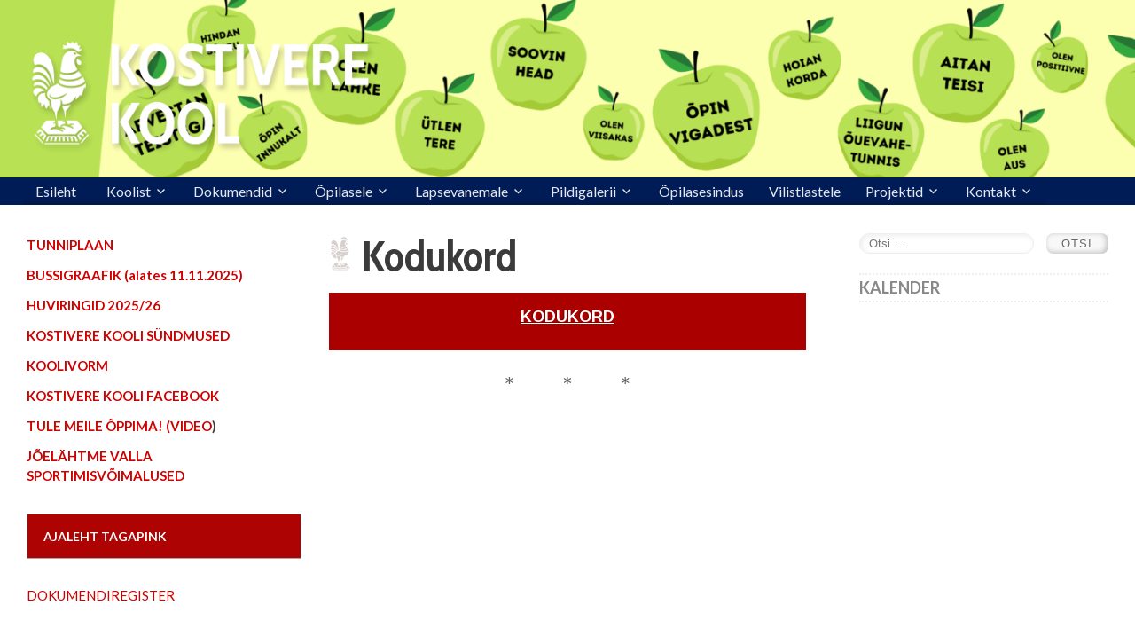

--- FILE ---
content_type: text/html; charset=UTF-8
request_url: https://kostivere.edu.ee/et/kodukord/
body_size: 11983
content:
<!DOCTYPE html>
<html lang="et">
<head>
<meta charset="UTF-8" />
<meta name="viewport" content="initial-scale=1.0" />
<title>Kodukord &#8211; Kostivere kool</title>
<meta name='robots' content='max-image-preview:large' />
	<style>img:is([sizes="auto" i], [sizes^="auto," i]) { contain-intrinsic-size: 3000px 1500px }</style>
	<link rel="profile" href="https://gmpg.org/xfn/11" />
<link rel="pingback" href="https://kostivere.edu.ee/xmlrpc.php" />
<link rel='dns-prefetch' href='//fonts.googleapis.com' />
<link rel="alternate" type="application/rss+xml" title="Kostivere kool &raquo; RSS" href="https://kostivere.edu.ee/et/feed/" />
<script type="text/javascript">
/* <![CDATA[ */
window._wpemojiSettings = {"baseUrl":"https:\/\/s.w.org\/images\/core\/emoji\/16.0.1\/72x72\/","ext":".png","svgUrl":"https:\/\/s.w.org\/images\/core\/emoji\/16.0.1\/svg\/","svgExt":".svg","source":{"concatemoji":"https:\/\/kostivere.edu.ee\/wp-includes\/js\/wp-emoji-release.min.js?ver=6.8.2"}};
/*! This file is auto-generated */
!function(s,n){var o,i,e;function c(e){try{var t={supportTests:e,timestamp:(new Date).valueOf()};sessionStorage.setItem(o,JSON.stringify(t))}catch(e){}}function p(e,t,n){e.clearRect(0,0,e.canvas.width,e.canvas.height),e.fillText(t,0,0);var t=new Uint32Array(e.getImageData(0,0,e.canvas.width,e.canvas.height).data),a=(e.clearRect(0,0,e.canvas.width,e.canvas.height),e.fillText(n,0,0),new Uint32Array(e.getImageData(0,0,e.canvas.width,e.canvas.height).data));return t.every(function(e,t){return e===a[t]})}function u(e,t){e.clearRect(0,0,e.canvas.width,e.canvas.height),e.fillText(t,0,0);for(var n=e.getImageData(16,16,1,1),a=0;a<n.data.length;a++)if(0!==n.data[a])return!1;return!0}function f(e,t,n,a){switch(t){case"flag":return n(e,"\ud83c\udff3\ufe0f\u200d\u26a7\ufe0f","\ud83c\udff3\ufe0f\u200b\u26a7\ufe0f")?!1:!n(e,"\ud83c\udde8\ud83c\uddf6","\ud83c\udde8\u200b\ud83c\uddf6")&&!n(e,"\ud83c\udff4\udb40\udc67\udb40\udc62\udb40\udc65\udb40\udc6e\udb40\udc67\udb40\udc7f","\ud83c\udff4\u200b\udb40\udc67\u200b\udb40\udc62\u200b\udb40\udc65\u200b\udb40\udc6e\u200b\udb40\udc67\u200b\udb40\udc7f");case"emoji":return!a(e,"\ud83e\udedf")}return!1}function g(e,t,n,a){var r="undefined"!=typeof WorkerGlobalScope&&self instanceof WorkerGlobalScope?new OffscreenCanvas(300,150):s.createElement("canvas"),o=r.getContext("2d",{willReadFrequently:!0}),i=(o.textBaseline="top",o.font="600 32px Arial",{});return e.forEach(function(e){i[e]=t(o,e,n,a)}),i}function t(e){var t=s.createElement("script");t.src=e,t.defer=!0,s.head.appendChild(t)}"undefined"!=typeof Promise&&(o="wpEmojiSettingsSupports",i=["flag","emoji"],n.supports={everything:!0,everythingExceptFlag:!0},e=new Promise(function(e){s.addEventListener("DOMContentLoaded",e,{once:!0})}),new Promise(function(t){var n=function(){try{var e=JSON.parse(sessionStorage.getItem(o));if("object"==typeof e&&"number"==typeof e.timestamp&&(new Date).valueOf()<e.timestamp+604800&&"object"==typeof e.supportTests)return e.supportTests}catch(e){}return null}();if(!n){if("undefined"!=typeof Worker&&"undefined"!=typeof OffscreenCanvas&&"undefined"!=typeof URL&&URL.createObjectURL&&"undefined"!=typeof Blob)try{var e="postMessage("+g.toString()+"("+[JSON.stringify(i),f.toString(),p.toString(),u.toString()].join(",")+"));",a=new Blob([e],{type:"text/javascript"}),r=new Worker(URL.createObjectURL(a),{name:"wpTestEmojiSupports"});return void(r.onmessage=function(e){c(n=e.data),r.terminate(),t(n)})}catch(e){}c(n=g(i,f,p,u))}t(n)}).then(function(e){for(var t in e)n.supports[t]=e[t],n.supports.everything=n.supports.everything&&n.supports[t],"flag"!==t&&(n.supports.everythingExceptFlag=n.supports.everythingExceptFlag&&n.supports[t]);n.supports.everythingExceptFlag=n.supports.everythingExceptFlag&&!n.supports.flag,n.DOMReady=!1,n.readyCallback=function(){n.DOMReady=!0}}).then(function(){return e}).then(function(){var e;n.supports.everything||(n.readyCallback(),(e=n.source||{}).concatemoji?t(e.concatemoji):e.wpemoji&&e.twemoji&&(t(e.twemoji),t(e.wpemoji)))}))}((window,document),window._wpemojiSettings);
/* ]]> */
</script>
<style id='wp-emoji-styles-inline-css' type='text/css'>

	img.wp-smiley, img.emoji {
		display: inline !important;
		border: none !important;
		box-shadow: none !important;
		height: 1em !important;
		width: 1em !important;
		margin: 0 0.07em !important;
		vertical-align: -0.1em !important;
		background: none !important;
		padding: 0 !important;
	}
</style>
<link rel='stylesheet' id='wp-block-library-css' href='https://kostivere.edu.ee/wp-includes/css/dist/block-library/style.min.css?ver=6.8.2' type='text/css' media='all' />
<style id='classic-theme-styles-inline-css' type='text/css'>
/*! This file is auto-generated */
.wp-block-button__link{color:#fff;background-color:#32373c;border-radius:9999px;box-shadow:none;text-decoration:none;padding:calc(.667em + 2px) calc(1.333em + 2px);font-size:1.125em}.wp-block-file__button{background:#32373c;color:#fff;text-decoration:none}
</style>
<style id='global-styles-inline-css' type='text/css'>
:root{--wp--preset--aspect-ratio--square: 1;--wp--preset--aspect-ratio--4-3: 4/3;--wp--preset--aspect-ratio--3-4: 3/4;--wp--preset--aspect-ratio--3-2: 3/2;--wp--preset--aspect-ratio--2-3: 2/3;--wp--preset--aspect-ratio--16-9: 16/9;--wp--preset--aspect-ratio--9-16: 9/16;--wp--preset--color--black: #000000;--wp--preset--color--cyan-bluish-gray: #abb8c3;--wp--preset--color--white: #ffffff;--wp--preset--color--pale-pink: #f78da7;--wp--preset--color--vivid-red: #cf2e2e;--wp--preset--color--luminous-vivid-orange: #ff6900;--wp--preset--color--luminous-vivid-amber: #fcb900;--wp--preset--color--light-green-cyan: #7bdcb5;--wp--preset--color--vivid-green-cyan: #00d084;--wp--preset--color--pale-cyan-blue: #8ed1fc;--wp--preset--color--vivid-cyan-blue: #0693e3;--wp--preset--color--vivid-purple: #9b51e0;--wp--preset--gradient--vivid-cyan-blue-to-vivid-purple: linear-gradient(135deg,rgba(6,147,227,1) 0%,rgb(155,81,224) 100%);--wp--preset--gradient--light-green-cyan-to-vivid-green-cyan: linear-gradient(135deg,rgb(122,220,180) 0%,rgb(0,208,130) 100%);--wp--preset--gradient--luminous-vivid-amber-to-luminous-vivid-orange: linear-gradient(135deg,rgba(252,185,0,1) 0%,rgba(255,105,0,1) 100%);--wp--preset--gradient--luminous-vivid-orange-to-vivid-red: linear-gradient(135deg,rgba(255,105,0,1) 0%,rgb(207,46,46) 100%);--wp--preset--gradient--very-light-gray-to-cyan-bluish-gray: linear-gradient(135deg,rgb(238,238,238) 0%,rgb(169,184,195) 100%);--wp--preset--gradient--cool-to-warm-spectrum: linear-gradient(135deg,rgb(74,234,220) 0%,rgb(151,120,209) 20%,rgb(207,42,186) 40%,rgb(238,44,130) 60%,rgb(251,105,98) 80%,rgb(254,248,76) 100%);--wp--preset--gradient--blush-light-purple: linear-gradient(135deg,rgb(255,206,236) 0%,rgb(152,150,240) 100%);--wp--preset--gradient--blush-bordeaux: linear-gradient(135deg,rgb(254,205,165) 0%,rgb(254,45,45) 50%,rgb(107,0,62) 100%);--wp--preset--gradient--luminous-dusk: linear-gradient(135deg,rgb(255,203,112) 0%,rgb(199,81,192) 50%,rgb(65,88,208) 100%);--wp--preset--gradient--pale-ocean: linear-gradient(135deg,rgb(255,245,203) 0%,rgb(182,227,212) 50%,rgb(51,167,181) 100%);--wp--preset--gradient--electric-grass: linear-gradient(135deg,rgb(202,248,128) 0%,rgb(113,206,126) 100%);--wp--preset--gradient--midnight: linear-gradient(135deg,rgb(2,3,129) 0%,rgb(40,116,252) 100%);--wp--preset--font-size--small: 13px;--wp--preset--font-size--medium: 20px;--wp--preset--font-size--large: 36px;--wp--preset--font-size--x-large: 42px;--wp--preset--spacing--20: 0.44rem;--wp--preset--spacing--30: 0.67rem;--wp--preset--spacing--40: 1rem;--wp--preset--spacing--50: 1.5rem;--wp--preset--spacing--60: 2.25rem;--wp--preset--spacing--70: 3.38rem;--wp--preset--spacing--80: 5.06rem;--wp--preset--shadow--natural: 6px 6px 9px rgba(0, 0, 0, 0.2);--wp--preset--shadow--deep: 12px 12px 50px rgba(0, 0, 0, 0.4);--wp--preset--shadow--sharp: 6px 6px 0px rgba(0, 0, 0, 0.2);--wp--preset--shadow--outlined: 6px 6px 0px -3px rgba(255, 255, 255, 1), 6px 6px rgba(0, 0, 0, 1);--wp--preset--shadow--crisp: 6px 6px 0px rgba(0, 0, 0, 1);}:where(.is-layout-flex){gap: 0.5em;}:where(.is-layout-grid){gap: 0.5em;}body .is-layout-flex{display: flex;}.is-layout-flex{flex-wrap: wrap;align-items: center;}.is-layout-flex > :is(*, div){margin: 0;}body .is-layout-grid{display: grid;}.is-layout-grid > :is(*, div){margin: 0;}:where(.wp-block-columns.is-layout-flex){gap: 2em;}:where(.wp-block-columns.is-layout-grid){gap: 2em;}:where(.wp-block-post-template.is-layout-flex){gap: 1.25em;}:where(.wp-block-post-template.is-layout-grid){gap: 1.25em;}.has-black-color{color: var(--wp--preset--color--black) !important;}.has-cyan-bluish-gray-color{color: var(--wp--preset--color--cyan-bluish-gray) !important;}.has-white-color{color: var(--wp--preset--color--white) !important;}.has-pale-pink-color{color: var(--wp--preset--color--pale-pink) !important;}.has-vivid-red-color{color: var(--wp--preset--color--vivid-red) !important;}.has-luminous-vivid-orange-color{color: var(--wp--preset--color--luminous-vivid-orange) !important;}.has-luminous-vivid-amber-color{color: var(--wp--preset--color--luminous-vivid-amber) !important;}.has-light-green-cyan-color{color: var(--wp--preset--color--light-green-cyan) !important;}.has-vivid-green-cyan-color{color: var(--wp--preset--color--vivid-green-cyan) !important;}.has-pale-cyan-blue-color{color: var(--wp--preset--color--pale-cyan-blue) !important;}.has-vivid-cyan-blue-color{color: var(--wp--preset--color--vivid-cyan-blue) !important;}.has-vivid-purple-color{color: var(--wp--preset--color--vivid-purple) !important;}.has-black-background-color{background-color: var(--wp--preset--color--black) !important;}.has-cyan-bluish-gray-background-color{background-color: var(--wp--preset--color--cyan-bluish-gray) !important;}.has-white-background-color{background-color: var(--wp--preset--color--white) !important;}.has-pale-pink-background-color{background-color: var(--wp--preset--color--pale-pink) !important;}.has-vivid-red-background-color{background-color: var(--wp--preset--color--vivid-red) !important;}.has-luminous-vivid-orange-background-color{background-color: var(--wp--preset--color--luminous-vivid-orange) !important;}.has-luminous-vivid-amber-background-color{background-color: var(--wp--preset--color--luminous-vivid-amber) !important;}.has-light-green-cyan-background-color{background-color: var(--wp--preset--color--light-green-cyan) !important;}.has-vivid-green-cyan-background-color{background-color: var(--wp--preset--color--vivid-green-cyan) !important;}.has-pale-cyan-blue-background-color{background-color: var(--wp--preset--color--pale-cyan-blue) !important;}.has-vivid-cyan-blue-background-color{background-color: var(--wp--preset--color--vivid-cyan-blue) !important;}.has-vivid-purple-background-color{background-color: var(--wp--preset--color--vivid-purple) !important;}.has-black-border-color{border-color: var(--wp--preset--color--black) !important;}.has-cyan-bluish-gray-border-color{border-color: var(--wp--preset--color--cyan-bluish-gray) !important;}.has-white-border-color{border-color: var(--wp--preset--color--white) !important;}.has-pale-pink-border-color{border-color: var(--wp--preset--color--pale-pink) !important;}.has-vivid-red-border-color{border-color: var(--wp--preset--color--vivid-red) !important;}.has-luminous-vivid-orange-border-color{border-color: var(--wp--preset--color--luminous-vivid-orange) !important;}.has-luminous-vivid-amber-border-color{border-color: var(--wp--preset--color--luminous-vivid-amber) !important;}.has-light-green-cyan-border-color{border-color: var(--wp--preset--color--light-green-cyan) !important;}.has-vivid-green-cyan-border-color{border-color: var(--wp--preset--color--vivid-green-cyan) !important;}.has-pale-cyan-blue-border-color{border-color: var(--wp--preset--color--pale-cyan-blue) !important;}.has-vivid-cyan-blue-border-color{border-color: var(--wp--preset--color--vivid-cyan-blue) !important;}.has-vivid-purple-border-color{border-color: var(--wp--preset--color--vivid-purple) !important;}.has-vivid-cyan-blue-to-vivid-purple-gradient-background{background: var(--wp--preset--gradient--vivid-cyan-blue-to-vivid-purple) !important;}.has-light-green-cyan-to-vivid-green-cyan-gradient-background{background: var(--wp--preset--gradient--light-green-cyan-to-vivid-green-cyan) !important;}.has-luminous-vivid-amber-to-luminous-vivid-orange-gradient-background{background: var(--wp--preset--gradient--luminous-vivid-amber-to-luminous-vivid-orange) !important;}.has-luminous-vivid-orange-to-vivid-red-gradient-background{background: var(--wp--preset--gradient--luminous-vivid-orange-to-vivid-red) !important;}.has-very-light-gray-to-cyan-bluish-gray-gradient-background{background: var(--wp--preset--gradient--very-light-gray-to-cyan-bluish-gray) !important;}.has-cool-to-warm-spectrum-gradient-background{background: var(--wp--preset--gradient--cool-to-warm-spectrum) !important;}.has-blush-light-purple-gradient-background{background: var(--wp--preset--gradient--blush-light-purple) !important;}.has-blush-bordeaux-gradient-background{background: var(--wp--preset--gradient--blush-bordeaux) !important;}.has-luminous-dusk-gradient-background{background: var(--wp--preset--gradient--luminous-dusk) !important;}.has-pale-ocean-gradient-background{background: var(--wp--preset--gradient--pale-ocean) !important;}.has-electric-grass-gradient-background{background: var(--wp--preset--gradient--electric-grass) !important;}.has-midnight-gradient-background{background: var(--wp--preset--gradient--midnight) !important;}.has-small-font-size{font-size: var(--wp--preset--font-size--small) !important;}.has-medium-font-size{font-size: var(--wp--preset--font-size--medium) !important;}.has-large-font-size{font-size: var(--wp--preset--font-size--large) !important;}.has-x-large-font-size{font-size: var(--wp--preset--font-size--x-large) !important;}
:where(.wp-block-post-template.is-layout-flex){gap: 1.25em;}:where(.wp-block-post-template.is-layout-grid){gap: 1.25em;}
:where(.wp-block-columns.is-layout-flex){gap: 2em;}:where(.wp-block-columns.is-layout-grid){gap: 2em;}
:root :where(.wp-block-pullquote){font-size: 1.5em;line-height: 1.6;}
</style>
<style id='calendar-style-inline-css' type='text/css'>
    .calnk a:hover {
        background-position:0 0;
        text-decoration:none;  
        color:#000000;
        border-bottom:1px dotted #000000;
     }
    .calnk a:visited {
        text-decoration:none;
        color:#000000;
        border-bottom:1px dotted #000000;
    }
    .calnk a {
        text-decoration:none; 
        color:#000000; 
        border-bottom:1px dotted #000000;
    }
    .calnk a span { 
        display:none; 
    }
    .calnk a:hover span {
        color:#333333; 
        background:#F6F79B; 
        display:block;
        position:absolute; 
        margin-top:1px; 
        padding:5px; 
        width:100%; 
        z-index:100;
        line-height:1.2em;
    }
    .calendar-table {
        border:0 !important;
        width:100% !important;
        border-collapse:separate !important;
        border-spacing:2px !important;
    }
    .calendar-heading {
        height:25px;
        text-align:center;
        background-color:#E4EBE3;
    }
    .calendar-next {
        width:20%;
        text-align:center;
        border:none;
    }
    .calendar-prev {
        width:20%;
        text-align:center;
        border:none;
    }
    .calendar-month {
        width:60%;
        text-align:center;
        font-weight:bold;
        border:none;
    }
    .normal-day-heading {
        text-align:center;
        width:auto;
        height:25px;
        font-size:0.8em;
        border:1px solid #DFE6DE;
        background-color:#EBF2EA;
    }
    .weekend-heading {
        text-align:center;
        width:auto;
        height:25px;
        font-size:0.8em;
        border:1px solid #DFE6DE;
        background-color:#EBF2EA;
        color:#FF0000;
    }
    .day-with-date {
        vertical-align:text-top;
        text-align:left;
        width:auto;
        height:60px;
        border:1px solid #DFE6DE;
    }
    .no-events {

    }
    .day-without-date {
        width:auto;
        height:60px;
        border:1px solid #E9F0E8;
    }
    span.weekend {
        color:#FF0000;
    }
    .current-day {
        vertical-align:text-top;
        text-align:left;
        width:auto;
        height:60px;
        border:1px solid #BFBFBF;
        background-color:#E4EBE3;
    }
    span.event {
        font-size:0.75em;
    }
    .kjo-link {
        font-size:0.75em;
        text-align:center;
    }
    .calendar-date-switcher {
        height:25px;
        text-align:center;
        border:1px solid #D6DED5;
        background-color:#E4EBE3;
    }
    .calendar-date-switcher form {
        margin:2px;
    }
    .calendar-date-switcher input {
        border:1px #D6DED5 solid;
        margin:0;
    }
    .calendar-date-switcher input[type=submit] {
        padding:3px 10px;
    }
    .calendar-date-switcher select {
        border:1px #D6DED5 solid;
        margin:0;
    }
    .calnk a:hover span span.event-title {
        padding:0;
        text-align:center;
        font-weight:bold;
        font-size:1.2em;
        margin-left:0px;
    }
    .calnk a:hover span span.event-title-break {
        width:96%;
        text-align:center;
        height:1px;
        margin-top:5px;
        margin-right:2%;
        padding:0;
        background-color:#000000;
        margin-left:0px;
    }
    .calnk a:hover span span.event-content-break {
        width:96%;
        text-align:center;
        height:1px;
        margin-top:5px;
        margin-right:2%;
        padding:0;
        background-color:#000000;
        margin-left:0px;
    }
    .page-upcoming-events {
        font-size:80%;
    }
    .page-todays-events {
        font-size:80%;
    }
    .calendar-table table,tbody,tr,td {
        margin:0 !important;
        padding:0 !important;
    }
    table.calendar-table {
        margin-bottom:5px !important;
    }
    .cat-key {
        width:100%;
        margin-top:30px;
        padding:5px;
        border:0 !important;
    }
    .cal-separate {
       border:0 !important;
       margin-top:10px;
    }
    table.cat-key {
       margin-top:5px !important;
       border:1px solid #DFE6DE !important;
       border-collapse:separate !important;
       border-spacing:4px !important;
       margin-left:2px !important;
       width:99.5% !important;
       margin-bottom:5px !important;
    }
    .minical-day {
       background-color:#F6F79B;
    }
    .cat-key td {
       border:0 !important;
    }
</style>
<link rel='stylesheet' id='foogallery-core-css' href='https://kostivere.edu.ee/wp-content/plugins/foogallery/extensions/default-templates/shared/css/foogallery.min.css?ver=2.4.32' type='text/css' media='all' />
<link rel='stylesheet' id='page-list-style-css' href='https://kostivere.edu.ee/wp-content/plugins/page-list/css/page-list.css?ver=5.7' type='text/css' media='all' />
<link rel='stylesheet' id='font-awesome-css' href='https://kostivere.edu.ee/wp-content/plugins/team-view/lib/font-awesome/css/all.css?ver=6.7.2' type='text/css' media='all' />
<link rel='stylesheet' id='team-view-css' href='https://kostivere.edu.ee/wp-content/plugins/team-view/public/css/team-view-public.css?ver=1.2' type='text/css' media='all' />
<link rel='stylesheet' id='frontier-font-css' href='//fonts.googleapis.com/css?family=Roboto+Condensed%3A400%2C700%7CArimo%3A400%2C700&#038;ver=6.8.2' type='text/css' media='all' />
<link rel='stylesheet' id='frontier-icon-css' href='https://kostivere.edu.ee/wp-content/themes/frontier/includes/genericons/genericons.css?ver=1.2.5' type='text/css' media='all' />
<link rel='stylesheet' id='frontier-parent-css' href='https://kostivere.edu.ee/wp-content/themes/frontier/style.css?ver=6.8.2' type='text/css' media='all' />
<link rel='stylesheet' id='frontier-main-css' href='https://kostivere.edu.ee/wp-content/themes/frontier-kosti2/style.css?ver=1.2.5' type='text/css' media='all' />
<link rel='stylesheet' id='frontier-responsive-css' href='https://kostivere.edu.ee/wp-content/themes/frontier/responsive.css?ver=1.2.5' type='text/css' media='all' />
<link rel='stylesheet' id='slb_core-css' href='https://kostivere.edu.ee/wp-content/plugins/simple-lightbox/client/css/app.css?ver=2.9.4' type='text/css' media='all' />
<link rel="icon" href="https://kostivere.edu.ee/wp-content/uploads/2015/12/kukk.png" type="image/x-icon" />
<script type="text/javascript" src="https://kostivere.edu.ee/wp-includes/js/jquery/jquery.min.js?ver=3.7.1" id="jquery-core-js"></script>
<script type="text/javascript" src="https://kostivere.edu.ee/wp-includes/js/jquery/jquery-migrate.min.js?ver=3.4.1" id="jquery-migrate-js"></script>
<script type="text/javascript" src="https://kostivere.edu.ee/wp-content/plugins/team-view/public/js/team-view-public.js?ver=1.2" id="team-view-js"></script>
<link rel="https://api.w.org/" href="https://kostivere.edu.ee/wp-json/" /><link rel="alternate" title="JSON" type="application/json" href="https://kostivere.edu.ee/wp-json/wp/v2/pages/335" /><link rel="EditURI" type="application/rsd+xml" title="RSD" href="https://kostivere.edu.ee/xmlrpc.php?rsd" />
<meta name="generator" content="WordPress 6.8.2" />
<link rel="canonical" href="https://kostivere.edu.ee/et/kodukord/" />
<link rel='shortlink' href='https://kostivere.edu.ee/?p=335' />
<link rel="alternate" title="oEmbed (JSON)" type="application/json+oembed" href="https://kostivere.edu.ee/wp-json/oembed/1.0/embed?url=https%3A%2F%2Fkostivere.edu.ee%2Fet%2Fkodukord%2F" />
<link rel="alternate" title="oEmbed (XML)" type="text/xml+oembed" href="https://kostivere.edu.ee/wp-json/oembed/1.0/embed?url=https%3A%2F%2Fkostivere.edu.ee%2Fet%2Fkodukord%2F&#038;format=xml" />
<!-- Analytics by WP Statistics - https://wp-statistics.com -->

<meta property="Frontier Theme" content="1.2.5" />
<style type="text/css" media="screen">
	#container 	{width: 2400px;}
	#header 	{min-height: 0px;}
	#content 	{width: 54%;}
	#sidebar-left 	{width: 23%;}
	#sidebar-right 	{width: 23%;}
</style>

<style type="text/css" media="screen">
	.page-template-page-cs-php #content, .page-template-page-sc-php #content {width: 65%;}
	.page-template-page-cs-php #sidebar-left, .page-template-page-sc-php #sidebar-left,
	.page-template-page-cs-php #sidebar-right, .page-template-page-sc-php #sidebar-right {width: 35%;}
	.page-template-page-scs-php #content {width: 54%;}
	.page-template-page-scs-php #sidebar-left {width: 23%;}
	.page-template-page-scs-php #sidebar-right {width: 23%;}
</style>

<style type="text/css" media="screen">
	#header {
		background-image: url('https://kostivere.edu.ee/wp-content/uploads/2024/11/cropped-1.png');
		background-size: 2400px 140px;
	}
</style>

<style type="text/css" id="custom-background-css">
body.custom-background { background-image: url("https://kostivere.edu.ee/wp-content/themes/frontier/images/honeycomb.png"); background-position: left top; background-size: auto; background-repeat: repeat; background-attachment: scroll; }
</style>
	</head>

<body data-rsssl=1 class="wp-singular page-template-default page page-id-335 custom-background wp-theme-frontier wp-child-theme-frontier-kosti2">
	
	
<div id="container" class="cf" itemscope itemtype="http://schema.org/WebPage">
	
	
			<div id="header" class="cf" itemscope itemtype="http://schema.org/WPHeader">
			
							<div id="header-logo">
					<a href="https://kostivere.edu.ee/et/"><img src="https://kostivere.edu.ee/wp-content/uploads/2015/12/logo-horis-valge.png" alt="Kostivere kool" /></a>
				</div>
			
			
					</div>
	
			
		<nav id="nav-main" class="cf drop" itemscope itemtype="http://schema.org/SiteNavigationElement">
			
							<a href="#" class="drop-toggle"><span class="genericon genericon-menu"></span></a>
			
			<ul id="menu-peamenyy" class="nav-main"><li id="menu-item-88" class="menu-item menu-item-type-custom menu-item-object-custom menu-item-88"><a href="https://kostivere.edu.ee/">Esileht</a></li>
<li id="menu-item-8006" class="menu-item menu-item-type-post_type menu-item-object-page menu-item-has-children menu-item-8006"><a href="https://kostivere.edu.ee/et/koolist/">Koolist</a>
<ul class="sub-menu">
	<li id="menu-item-117" class="menu-item menu-item-type-post_type menu-item-object-page menu-item-has-children menu-item-117"><a href="https://kostivere.edu.ee/et/koolist/ajalugu/">Ajalugu</a>
	<ul class="sub-menu">
		<li id="menu-item-23192" class="menu-item menu-item-type-post_type menu-item-object-page menu-item-23192"><a href="https://kostivere.edu.ee/et/meie-inimesed-meedias/">Meie inimesed meedias</a></li>
	</ul>
</li>
	<li id="menu-item-8987" class="menu-item menu-item-type-post_type menu-item-object-page menu-item-8987"><a href="https://kostivere.edu.ee/et/koolist/visioon/">Visioon</a></li>
	<li id="menu-item-8984" class="menu-item menu-item-type-post_type menu-item-object-page menu-item-8984"><a href="https://kostivere.edu.ee/et/koolist/missioon/">Missioon</a></li>
	<li id="menu-item-27892" class="menu-item menu-item-type-post_type menu-item-object-page menu-item-27892"><a href="https://kostivere.edu.ee/et/vaartused/">Väärtused</a></li>
	<li id="menu-item-115" class="menu-item menu-item-type-post_type menu-item-object-page menu-item-115"><a href="https://kostivere.edu.ee/et/koolist/sumboolika/">Sümboolika</a></li>
	<li id="menu-item-116" class="menu-item menu-item-type-post_type menu-item-object-page menu-item-116"><a href="https://kostivere.edu.ee/et/koolist/kooli-laul/">Kooli laul</a></li>
	<li id="menu-item-16258" class="menu-item menu-item-type-post_type menu-item-object-page menu-item-16258"><a href="https://kostivere.edu.ee/et/koolivorm/">Koolivorm</a></li>
	<li id="menu-item-15998" class="menu-item menu-item-type-post_type menu-item-object-page menu-item-15998"><a href="https://kostivere.edu.ee/et/oppenoukogud/">Õppenõukogud</a></li>
	<li id="menu-item-314" class="menu-item menu-item-type-custom menu-item-object-custom menu-item-314"><a href="https://kostivere.edu.ee/et/koolist/opilased/">Statistika &#8211; õpilased/vilistlased</a></li>
	<li id="menu-item-369" class="menu-item menu-item-type-post_type menu-item-object-page menu-item-369"><a href="https://kostivere.edu.ee/et/koolist/meie-sobrad/">Meie sõbrad</a></li>
</ul>
</li>
<li id="menu-item-8034" class="menu-item menu-item-type-custom menu-item-object-custom current-menu-ancestor current-menu-parent menu-item-has-children menu-item-8034"><a href="https://kostivere.edu.ee/et/koolist/dokumendid/">Dokumendid</a>
<ul class="sub-menu">
	<li id="menu-item-27628" class="menu-item menu-item-type-custom menu-item-object-custom menu-item-27628"><a href="https://kostivere.edu.ee/wp-content/uploads/2023/05/Maarus_nr_2.pdf">Kostivere Kooli arengukava 2023-2027</a></li>
	<li id="menu-item-10461" class="menu-item menu-item-type-custom menu-item-object-custom menu-item-10461"><a href="https://www.riigiteataja.ee/akt/411042018033">Kostivere Kooli põhimäärus</a></li>
	<li id="menu-item-28416" class="menu-item menu-item-type-post_type menu-item-object-page menu-item-28416"><a href="https://kostivere.edu.ee/et/vastuvott-kostivere-kooli/">Vastuvõtt Kostivere Kooli</a></li>
	<li id="menu-item-28480" class="menu-item menu-item-type-post_type menu-item-object-page menu-item-28480"><a href="https://kostivere.edu.ee/et/oppekava/">Õppekava</a></li>
	<li id="menu-item-7937" class="menu-item menu-item-type-custom menu-item-object-custom menu-item-7937"><a href="https://kostivere.edu.ee/et/ainekava/">Ainekavad</a></li>
	<li id="menu-item-379" class="menu-item menu-item-type-custom menu-item-object-custom menu-item-379"><a href="https://kostivere.edu.ee/wp-content/uploads/2024/11/Kostivere-Kooli-uldtooplaan-2024-2025.pdf">Tööplaan</a></li>
	<li id="menu-item-337" class="menu-item menu-item-type-post_type menu-item-object-page current-menu-item page_item page-item-335 current_page_item menu-item-337"><a href="https://kostivere.edu.ee/et/kodukord/" aria-current="page">Kodukord</a></li>
	<li id="menu-item-343" class="menu-item menu-item-type-post_type menu-item-object-page menu-item-343"><a href="https://kostivere.edu.ee/et/arenguvestluse-labiviimise-kord/">Arenguvestluse läbiviimise kord</a></li>
	<li id="menu-item-33120" class="menu-item menu-item-type-post_type menu-item-object-page menu-item-33120"><a href="https://kostivere.edu.ee/et/voimla-ja-jousaali-kasutamine/">Võimla ja jõusaali kasutamine</a></li>
</ul>
</li>
<li id="menu-item-8009" class="menu-item menu-item-type-post_type menu-item-object-page menu-item-has-children menu-item-8009"><a href="https://kostivere.edu.ee/et/opilasele/">Õpilasele</a>
<ul class="sub-menu">
	<li id="menu-item-27933" class="menu-item menu-item-type-post_type menu-item-object-page menu-item-27933"><a href="https://kostivere.edu.ee/et/opilase-roll/">Õpilase roll</a></li>
	<li id="menu-item-8035" class="menu-item menu-item-type-post_type menu-item-object-page menu-item-has-children menu-item-8035"><a href="https://kostivere.edu.ee/et/opilasele/oppetoo/">Õppetöö</a>
	<ul class="sub-menu">
		<li id="menu-item-29" class="menu-item menu-item-type-post_type menu-item-object-page menu-item-29"><a href="https://kostivere.edu.ee/et/opilasele/oppetoo/tundide-ajad/">Tundide ajad</a></li>
		<li id="menu-item-8036" class="menu-item menu-item-type-post_type menu-item-object-page menu-item-8036"><a href="https://kostivere.edu.ee/et/opilasele/oppetoo/tunniplaan/">Tunniplaan</a></li>
		<li id="menu-item-28" class="menu-item menu-item-type-post_type menu-item-object-page menu-item-28"><a href="https://kostivere.edu.ee/et/opilasele/oppetoo/konsultatsioonid-ja-jareleaitamise-ajad/">Konsultatsioonide ajad ja järelevastamine</a></li>
		<li id="menu-item-14572" class="menu-item menu-item-type-custom menu-item-object-custom menu-item-14572"><a href="https://kostivere.edu.ee/wp-content/uploads/2024/09/Lisa-1-Kostivere-Kooli-III-kooliastme-loovtoode-koostamise-juhend-ja-kaitsmise-kord_2024.pdf">Loovtöö juhend</a></li>
		<li id="menu-item-328" class="menu-item menu-item-type-post_type menu-item-object-page menu-item-328"><a href="https://kostivere.edu.ee/et/opilasele/oppetoo/kirjalike-toode-vormistamine/">Kirjalike tööde vormistamine</a></li>
		<li id="menu-item-340" class="menu-item menu-item-type-post_type menu-item-object-page menu-item-340"><a href="https://kostivere.edu.ee/et/opilasele/oppetoo/nouded-vihikutele/">Nõuded vihikutele</a></li>
	</ul>
</li>
	<li id="menu-item-27866" class="menu-item menu-item-type-post_type menu-item-object-page menu-item-27866"><a href="https://kostivere.edu.ee/et/kostivere-kooli-huviringid-2023-2024/">Huviringid 2025/2026</a></li>
	<li id="menu-item-14533" class="menu-item menu-item-type-post_type menu-item-object-page menu-item-14533"><a href="https://kostivere.edu.ee/et/trimestrid-20172018/">Trimestrid 2025/2026</a></li>
	<li id="menu-item-30" class="menu-item menu-item-type-post_type menu-item-object-page menu-item-30"><a href="https://kostivere.edu.ee/et/opilasele/vaheajad-2015-2016/">Vaheajad 2025/2026</a></li>
	<li id="menu-item-141" class="menu-item menu-item-type-post_type menu-item-object-page menu-item-141"><a href="https://kostivere.edu.ee/et/opilasele/sookla-menuu/">Söökla menüü</a></li>
	<li id="menu-item-394" class="menu-item menu-item-type-custom menu-item-object-custom menu-item-394"><a href="https://kostivere.edu.ee/wp-content/uploads/2025/08/Joelahtme_koondplaan_al_2025.09.01.pdf">Bussiajad</a></li>
</ul>
</li>
<li id="menu-item-8012" class="menu-item menu-item-type-post_type menu-item-object-page menu-item-has-children menu-item-8012"><a href="https://kostivere.edu.ee/et/lapsevanemale/">Lapsevanemale</a>
<ul class="sub-menu">
	<li id="menu-item-27937" class="menu-item menu-item-type-post_type menu-item-object-page menu-item-27937"><a href="https://kostivere.edu.ee/et/lapsevanema-roll/">Lapsevanema roll</a></li>
	<li id="menu-item-10" class="menu-item menu-item-type-custom menu-item-object-custom menu-item-has-children menu-item-10"><a href="https://kostivere.edu.ee/et/lapsevanemale/vastuvott-i-klassi/">Vastuvõtt</a>
	<ul class="sub-menu">
		<li id="menu-item-307" class="menu-item menu-item-type-post_type menu-item-object-page menu-item-307"><a href="https://kostivere.edu.ee/et/lapsevanemale/vastuvott-i-klassi/">Vastuvõtt I-IX klassi</a></li>
		<li id="menu-item-306" class="menu-item menu-item-type-post_type menu-item-object-page menu-item-306"><a href="https://kostivere.edu.ee/et/lapsevanemale/eelkool/">Eelkool</a></li>
	</ul>
</li>
	<li id="menu-item-8037" class="menu-item menu-item-type-post_type menu-item-object-page menu-item-has-children menu-item-8037"><a href="https://kostivere.edu.ee/et/lapsevanemale/tugisusteem/">Tugispetsialistid</a>
	<ul class="sub-menu">
		<li id="menu-item-92" class="menu-item menu-item-type-post_type menu-item-object-page menu-item-92"><a href="https://kostivere.edu.ee/et/lapsevanemale/tugisusteem/sotsiaalpedagoog/">Sotsiaalpedagoog</a></li>
		<li id="menu-item-27106" class="menu-item menu-item-type-post_type menu-item-object-page menu-item-27106"><a href="https://kostivere.edu.ee/et/koolipsuhholoog/">Koolipsühholoog</a></li>
		<li id="menu-item-21971" class="menu-item menu-item-type-post_type menu-item-object-page menu-item-21971"><a href="https://kostivere.edu.ee/et/eripedagoog-2/">Eripedagoog</a></li>
		<li id="menu-item-87" class="menu-item menu-item-type-post_type menu-item-object-page menu-item-87"><a href="https://kostivere.edu.ee/et/lapsevanemale/tugisusteem/kooli-tervishoiutootaja/">Koolitervishoiutöötaja</a></li>
		<li id="menu-item-25189" class="menu-item menu-item-type-post_type menu-item-object-page menu-item-25189"><a href="https://kostivere.edu.ee/et/kunstiteraapia/">Kunstiteraapia</a></li>
		<li id="menu-item-27118" class="menu-item menu-item-type-post_type menu-item-object-page menu-item-27118"><a href="https://kostivere.edu.ee/et/hev-koordinaator/">HEV koordinaator</a></li>
	</ul>
</li>
	<li id="menu-item-281" class="menu-item menu-item-type-custom menu-item-object-custom menu-item-has-children menu-item-281"><a href="https://kostivere.edu.ee/et/lapsevanemale/kostivere-kooli-hoolekogu/">Hoolekogu</a>
	<ul class="sub-menu">
		<li id="menu-item-277" class="menu-item menu-item-type-post_type menu-item-object-page menu-item-277"><a href="https://kostivere.edu.ee/et/lapsevanemale/kostivere-kooli-hoolekogu/">Koosseis</a></li>
		<li id="menu-item-276" class="menu-item menu-item-type-post_type menu-item-object-page menu-item-276"><a href="https://kostivere.edu.ee/et/lapsevanemale/protokollid/">Protokollid</a></li>
	</ul>
</li>
	<li id="menu-item-301" class="menu-item menu-item-type-post_type menu-item-object-page menu-item-301"><a href="https://kostivere.edu.ee/et/lapsevanemale/oppest-puudumise-teavitamine/">Õppest puudumise teavitamine</a></li>
	<li id="menu-item-215" class="menu-item menu-item-type-post_type menu-item-object-page menu-item-215"><a href="https://kostivere.edu.ee/et/lapsevanemale/pikapaevaruhm/">Pikapäevarühm</a></li>
	<li id="menu-item-3210" class="menu-item menu-item-type-custom menu-item-object-custom menu-item-has-children menu-item-3210"><a href="https://kostivere.edu.ee/et/lapsevanemale/gripiennetus/">Lapse tervis</a>
	<ul class="sub-menu">
		<li id="menu-item-279" class="menu-item menu-item-type-post_type menu-item-object-page menu-item-279"><a href="https://kostivere.edu.ee/et/lapsevanemale/gripiennetus/">Gripiennetus</a></li>
		<li id="menu-item-278" class="menu-item menu-item-type-post_type menu-item-object-page menu-item-278"><a href="https://kostivere.edu.ee/et/lapsevanemale/teadmiseks/">Teadmiseks</a></li>
	</ul>
</li>
</ul>
</li>
<li id="menu-item-8015" class="menu-item menu-item-type-post_type menu-item-object-page menu-item-has-children menu-item-8015"><a href="https://kostivere.edu.ee/et/pildigalerii/">Pildigalerii</a>
<ul class="sub-menu">
	<li id="menu-item-32443" class="menu-item menu-item-type-post_type menu-item-object-page menu-item-32443"><a href="https://kostivere.edu.ee/et/2025-26-i-poolaasta/">2025/26 I poolaasta</a></li>
	<li id="menu-item-30794" class="menu-item menu-item-type-post_type menu-item-object-page menu-item-30794"><a href="https://kostivere.edu.ee/et/2024-2025-ii-poolaasta/">2024/25 II poolaasta</a></li>
	<li id="menu-item-29264" class="menu-item menu-item-type-post_type menu-item-object-page menu-item-29264"><a href="https://kostivere.edu.ee/et/2024-2025-i-poolaasta/">2024/25 I poolaasta</a></li>
	<li id="menu-item-28227" class="menu-item menu-item-type-post_type menu-item-object-page menu-item-28227"><a href="https://kostivere.edu.ee/et/2023-24-ii-poolaasta/">2023/24 II poolaasta</a></li>
	<li id="menu-item-27767" class="menu-item menu-item-type-post_type menu-item-object-page menu-item-27767"><a href="https://kostivere.edu.ee/et/2023-2024-i-poolaasta/">2023/24 I poolaasta</a></li>
	<li id="menu-item-26964" class="menu-item menu-item-type-post_type menu-item-object-page menu-item-26964"><a href="https://kostivere.edu.ee/et/2022-23-i-poolaasta/">2022/23 I poolaasta</a></li>
	<li id="menu-item-25264" class="menu-item menu-item-type-post_type menu-item-object-page menu-item-25264"><a href="https://kostivere.edu.ee/et/ii-poolaasta-2021-22/">2021/22 II poolaasta</a></li>
	<li id="menu-item-24543" class="menu-item menu-item-type-post_type menu-item-object-page menu-item-24543"><a href="https://kostivere.edu.ee/et/2021-22-i-poolaasta/">2021/22 I poolaasta</a></li>
	<li id="menu-item-23584" class="menu-item menu-item-type-post_type menu-item-object-page menu-item-23584"><a href="https://kostivere.edu.ee/et/2020-21-ii-poolaasta/">2020/21 II poolaasta</a></li>
	<li id="menu-item-22976" class="menu-item menu-item-type-post_type menu-item-object-page menu-item-22976"><a href="https://kostivere.edu.ee/et/2020-21-i-poolaasta/">2020/21 I poolaasta</a></li>
	<li id="menu-item-22009" class="menu-item menu-item-type-post_type menu-item-object-page menu-item-22009"><a href="https://kostivere.edu.ee/et/2019-20-ii-poolaasta/">2019/20 II poolaasta</a></li>
	<li id="menu-item-20569" class="menu-item menu-item-type-post_type menu-item-object-page menu-item-20569"><a href="https://kostivere.edu.ee/et/2019-20-i-poolaasta/">2019/20 I poolaasta</a></li>
	<li id="menu-item-18655" class="menu-item menu-item-type-post_type menu-item-object-page menu-item-18655"><a href="https://kostivere.edu.ee/et/2018-2019-ii-poolaasta/">2018/19 II poolaasta</a></li>
	<li id="menu-item-17582" class="menu-item menu-item-type-post_type menu-item-object-page menu-item-17582"><a href="https://kostivere.edu.ee/et/2018-19-i-poolaasta/">2018/19 I poolaasta</a></li>
	<li id="menu-item-15468" class="menu-item menu-item-type-post_type menu-item-object-page menu-item-15468"><a href="https://kostivere.edu.ee/et/20172018-ii-poolaasta/">2017/18 II poolaasta</a></li>
	<li id="menu-item-14431" class="menu-item menu-item-type-post_type menu-item-object-page menu-item-14431"><a href="https://kostivere.edu.ee/et/201718-i-poolaasta/">2017/18 I poolaasta</a></li>
	<li id="menu-item-12309" class="menu-item menu-item-type-custom menu-item-object-custom menu-item-12309"><a href="https://kostivere.edu.ee/et/20162017-ii-poolaasta/">2016/17 II poolaasta</a></li>
	<li id="menu-item-10872" class="menu-item menu-item-type-custom menu-item-object-custom menu-item-10872"><a href="https://kostivere.edu.ee/et/20162017-i-poolaasta/">2016/17 I poolaasta</a></li>
	<li id="menu-item-3589" class="menu-item menu-item-type-post_type menu-item-object-page menu-item-3589"><a href="https://kostivere.edu.ee/et/pildigalerii/201516-ii-poolaasta/">2015/16 II poolaasta</a></li>
	<li id="menu-item-3560" class="menu-item menu-item-type-post_type menu-item-object-page menu-item-3560"><a href="https://kostivere.edu.ee/et/pildigalerii/galerii-201516-1p/">2015/16 I poolaasta</a></li>
	<li id="menu-item-3559" class="menu-item menu-item-type-post_type menu-item-object-page menu-item-3559"><a href="https://kostivere.edu.ee/et/pildigalerii/galerii-201415-ii-poolaasta/">2014/15 II poolaasta</a></li>
	<li id="menu-item-3557" class="menu-item menu-item-type-post_type menu-item-object-page menu-item-3557"><a href="https://kostivere.edu.ee/et/pildigalerii/galerii-201415-i-poolaasta/">2014/15 I poolaasta</a></li>
</ul>
</li>
<li id="menu-item-10944" class="menu-item menu-item-type-post_type menu-item-object-page menu-item-10944"><a href="https://kostivere.edu.ee/et/opilasesindus-2/">Õpilasesindus</a></li>
<li id="menu-item-20541" class="menu-item menu-item-type-post_type menu-item-object-page menu-item-20541"><a href="https://kostivere.edu.ee/et/vilistlaste-kokkutulek/">Vilistlastele</a></li>
<li id="menu-item-21959" class="menu-item menu-item-type-post_type menu-item-object-page menu-item-has-children menu-item-21959"><a href="https://kostivere.edu.ee/et/erasmus/">Projektid</a>
<ul class="sub-menu">
	<li id="menu-item-21995" class="menu-item menu-item-type-post_type menu-item-object-page menu-item-21995"><a href="https://kostivere.edu.ee/et/erasmus-2/">ERASMUS+</a></li>
	<li id="menu-item-27702" class="menu-item menu-item-type-post_type menu-item-object-page menu-item-27702"><a href="https://kostivere.edu.ee/et/tuki-projekt/">TUKI projekt</a></li>
	<li id="menu-item-23548" class="menu-item menu-item-type-post_type menu-item-object-page menu-item-23548"><a href="https://kostivere.edu.ee/et/kiki-projektid/">KIKi projektid</a></li>
	<li id="menu-item-27806" class="menu-item menu-item-type-post_type menu-item-object-page menu-item-27806"><a href="https://kostivere.edu.ee/et/tehnoloogilised-vahendid-kostivere-kooli-oppetoo-mitmekesistamiseks/">Tehnoloogilised vahendid Kostivere Kooli õppetöö mitmekesistamiseks</a></li>
	<li id="menu-item-23545" class="menu-item menu-item-type-post_type menu-item-object-page menu-item-23545"><a href="https://kostivere.edu.ee/et/joelahtme-kolme-kooli-koostoo-arendamine/">Jõelähtme valla kolme kooli koostöö arendamine</a></li>
</ul>
</li>
<li id="menu-item-145" class="menu-item menu-item-type-post_type menu-item-object-page menu-item-has-children menu-item-145"><a href="https://kostivere.edu.ee/et/kontakt/">Kontakt</a>
<ul class="sub-menu">
	<li id="menu-item-32626" class="menu-item menu-item-type-post_type menu-item-object-page menu-item-32626"><a href="https://kostivere.edu.ee/et/meie-opetajatest/">Meie õpetajatest</a></li>
</ul>
</li>
</ul>
					</nav>
	
	
<div id="main" class="col-scs cf">

<div id="content" class="cf" >

	
	
	
	
					
<article id="post-335" class="single-view post-335 page type-page status-publish hentry" >


<header class="entry-header cf">
		<h1 class="entry-title" itemprop="headline" ><a href="https://kostivere.edu.ee/et/kodukord/">Kodukord</a></h1>
	</header>

<div class="entry-byline cf">
	
	
	
	
	
	
	</div>

<div class="entry-content cf" itemprop="text" >
	
	
	<blockquote>
<p style="text-align: center;"><span style="text-decoration: underline;"><strong><a href="https://kostivere.edu.ee/wp-content/uploads/2024/12/Kostivere-Kooli-kodukord_2024.pdf">KODUKORD</a></strong></span></p>
</blockquote>

	
	
	
	</div>

<footer class="entry-footer cf">
	
	
	
	</footer>


</article>



		
	
	
	
	
</div>

<div id="sidebar-left" class="sidebar cf" itemscope itemtype="http://schema.org/WPSideBar">
		<div id="widgets-wrap-sidebar-left">

					<div id="text-2" class="widget-sidebar frontier-widget widget_text">			<div class="textwidget"><p><strong><a href="https://kostivere.edupage.org/timetable/" target="_blank" rel="noopener">TUNNIPLAAN</a></strong></p>
<p><strong><a href="https://kostivere.edu.ee/wp-content/uploads/2025/11/Joelahtme_koondplaan-alates-11.11.2025.pdf">BUSSIGRAAFIK (alates 11.11.2025)</a></strong></p>
<p><a href="https://kostivere.edu.ee/et/kostivere-kooli-huviringid-2023-2024/"><b>HUVIRINGID 2025/26</b></a></p>
<p><strong><a href="https://docs.google.com/document/d/1nJLHkt6admz-1cXOL_WnJHkoEZ0XQyKg">KOSTIVERE KOOLI SÜNDMUSED</a></strong></p>
<p><strong><a href="https://kostivere.edu.ee/et/koolivorm/" target="_blank" rel="noopener">KOOLIVORM</a></strong></p>
<p><strong><a href="https://www.facebook.com/kostivere.kool" target="_blank" rel="noopener">KOSTIVERE KOOLI FACEBOOK</a></strong></p>
<p><strong><a href="https://www.youtube.com/watch?v=U8bk9vfC4bY">TULE MEILE ÕPPIMA! (VIDEO</a>)</strong></p>
<p><strong><a href="https://sport.joelahtme.ee/?page_id=342">JÕELÄHTME VALLA SPORTIMISVÕIMALUSED</a></strong></p>
</div>
		</div><div id="text-3" class="widget-sidebar frontier-widget widget_text">			<div class="textwidget"><table style="border-collapse: collapse; width: 310px; height: 51px;">
<tbody>
<tr style="height: 22px;">
<td style="width: 100%; background-color: #ad0303; height: 22px;"><span style="color: #ffffff;">      <a style="color: #ffffff;" href="https://kostivere.edu.ee/et/koolist/kooli-ajaleht/"><strong>AJALEHT TAGAPINK</strong></a></span></td>
</tr>
</tbody>
</table>
</div>
		</div><div id="text-7" class="widget-sidebar frontier-widget widget_text">			<div class="textwidget"><p><a href="https://kaustik.ee/?page=pub_startup&amp;tid=-1&amp;desktop=10016&amp;u=20100712205131&amp;unit_id=1174555">DOKUMENDIREGISTER</a></p>
</div>
		</div><div id="text-6" class="widget-sidebar frontier-widget widget_text">			<div class="textwidget"><p><a href="https://arno.joelahtme.ee/"><img loading="lazy" decoding="async" class="alignnone wp-image-27952 size-full" src="https://kostivere.edu.ee/wp-content/uploads/2023/10/Arno.png" alt="" width="292" height="78" /></a></p>
<p><a href="https://kostivere.ope.ee/"><img loading="lazy" decoding="async" class="alignnone wp-image-27939 size-medium" src="https://kostivere.edu.ee/wp-content/uploads/2023/10/Stuudiumi-logo-300x94.jpg" alt="" width="300" height="94" srcset="https://kostivere.edu.ee/wp-content/uploads/2023/10/Stuudiumi-logo-300x94.jpg 300w, https://kostivere.edu.ee/wp-content/uploads/2023/10/Stuudiumi-logo.jpg 320w" sizes="auto, (max-width: 300px) 100vw, 300px" /></a></p>
<p><a href="https://liikumakutsuvkool.ee/"><img loading="lazy" decoding="async" class="alignnone wp-image-22491 size-medium" src="https://kostivere.edu.ee/wp-content/uploads/2020/03/LKK_logo_originaal-300x109.jpg" alt="" width="300" height="109" srcset="https://kostivere.edu.ee/wp-content/uploads/2020/03/LKK_logo_originaal-300x109.jpg 300w, https://kostivere.edu.ee/wp-content/uploads/2020/03/LKK_logo_originaal-1536x556.jpg 1536w, https://kostivere.edu.ee/wp-content/uploads/2020/03/LKK_logo_originaal-2048x741.jpg 2048w" sizes="auto, (max-width: 300px) 100vw, 300px" /></a></p>
<p><img loading="lazy" decoding="async" class="alignnone size-medium wp-image-27958" src="https://kostivere.edu.ee/wp-content/uploads/2023/10/Erasmus-sinine-loosungiga-ENG-300x77.png" alt="" width="300" height="77" srcset="https://kostivere.edu.ee/wp-content/uploads/2023/10/Erasmus-sinine-loosungiga-ENG-300x77.png 300w, https://kostivere.edu.ee/wp-content/uploads/2023/10/Erasmus-sinine-loosungiga-ENG-1536x396.png 1536w, https://kostivere.edu.ee/wp-content/uploads/2023/10/Erasmus-sinine-loosungiga-ENG.png 1864w" sizes="auto, (max-width: 300px) 100vw, 300px" /></p>
<p><img loading="lazy" decoding="async" class="alignnone size-medium wp-image-27957" src="https://kostivere.edu.ee/wp-content/uploads/2023/10/ET-Kaasrahastanud-Euroopa-Liit_POS-300x72.jpg" alt="" width="300" height="72" srcset="https://kostivere.edu.ee/wp-content/uploads/2023/10/ET-Kaasrahastanud-Euroopa-Liit_POS-300x72.jpg 300w, https://kostivere.edu.ee/wp-content/uploads/2023/10/ET-Kaasrahastanud-Euroopa-Liit_POS-1536x369.jpg 1536w, https://kostivere.edu.ee/wp-content/uploads/2023/10/ET-Kaasrahastanud-Euroopa-Liit_POS-2048x492.jpg 2048w" sizes="auto, (max-width: 300px) 100vw, 300px" /></p>
<p><img loading="lazy" decoding="async" class="alignnone size-medium wp-image-27953" src="https://kostivere.edu.ee/wp-content/uploads/2023/10/5CC39FA5-3AD3-42C0-BDDE-71F2725BEB93-300x150.png" alt="" width="300" height="150" srcset="https://kostivere.edu.ee/wp-content/uploads/2023/10/5CC39FA5-3AD3-42C0-BDDE-71F2725BEB93-300x150.png 300w, https://kostivere.edu.ee/wp-content/uploads/2023/10/5CC39FA5-3AD3-42C0-BDDE-71F2725BEB93-1536x768.png 1536w, https://kostivere.edu.ee/wp-content/uploads/2023/10/5CC39FA5-3AD3-42C0-BDDE-71F2725BEB93-2048x1024.png 2048w" sizes="auto, (max-width: 300px) 100vw, 300px" /></p>
<p><a href="https://kostivere.edu.ee/wp-content/uploads/2025/05/Rahulolukusitlus_kool_valge_200x200px.png" data-slb-active="1" data-slb-asset="1868160812" data-slb-internal="0" data-slb-group="slb"><img loading="lazy" decoding="async" class="size-thumbnail wp-image-31767 aligncenter" src="https://kostivere.edu.ee/wp-content/uploads/2025/05/Rahulolukusitlus_kool_valge_200x200px-150x150.png" alt="" width="150" height="150" srcset="https://kostivere.edu.ee/wp-content/uploads/2025/05/Rahulolukusitlus_kool_valge_200x200px-150x150.png 150w, https://kostivere.edu.ee/wp-content/uploads/2025/05/Rahulolukusitlus_kool_valge_200x200px.png 200w" sizes="auto, (max-width: 150px) 100vw, 150px" /></a></p>
</div>
		</div><div id="text-4" class="widget-sidebar frontier-widget widget_text"><h4 class="widget-title">Riiklik järelevalve</h4>			<div class="textwidget"><p>Haldusjärelevalvet õppeasutuse tegevuse üle teostab Haridus- ja Teadusministeerium, Munga 18, 50088 Tartu</p>
<p>Andmekaitsespetsialist Mari Liis Laanvee<br />
<a href="mailto:andmekaitse@joelahtme.ee">andmekaitse@joelahtme.ee</a><br />
539 55123</p>
</div>
		</div>		
	</div>
	</div><div id="sidebar-right" class="sidebar cf" itemscope itemtype="http://schema.org/WPSideBar">
		<div id="widgets-wrap-sidebar-right">

					<div id="search-2" class="widget-sidebar frontier-widget widget_search"><form role="search" method="get" class="search-form" action="https://kostivere.edu.ee/et/">
				<label>
					<span class="screen-reader-text">Otsi:</span>
					<input type="search" class="search-field" placeholder="Otsi &hellip;" value="" name="s" />
				</label>
				<input type="submit" class="search-submit" value="Otsi" />
			</form></div><div id="custom_html-2" class="widget_text widget-sidebar frontier-widget widget_custom_html"><h4 class="widget-title">Kalender</h4><div class="textwidget custom-html-widget"><div data-stuudium-calendar="Yz1rb3N0aXZlcmUmaz0yMjI2ODRramFzdDdoN3RvZyZkPWtvc3RpdmVyZS5lZHUuZWUmcz04OWFkNGNmYWUyYzE1MzVkN2VlYw=="></div>
<script src="https://st.stuudium.net/calendar/s.js" defer="defer"></p>
</script></div></div><div id="login_logout-2" class="widget-sidebar frontier-widget widget_login_logout">
<!-- Powered by Login-Logout plugin v.3.8 wordpress.org/plugins/login-logout/ -->
<ul class="wrap_login_logout">
<li class="item_login"><a href="https://kostivere.edu.ee/wp-login.php?redirect_to=https%3A%2F%2Fkostivere.edu.ee%2Fet%2Fkodukord%2F">Logi sisse</a></li>
</ul>
</div>		
	</div>
	</div></div>


<div id="bottom-bar" class="cf">
	
			<span id="bottom-bar-text">Kostivere kool &copy; 2015</span>
	
					<span id="theme-link"><a href="http://ronangelo.com/frontier/">Frontier Theme</a></span>
	
	</div>

</div>


<script type="speculationrules">
{"prefetch":[{"source":"document","where":{"and":[{"href_matches":"\/*"},{"not":{"href_matches":["\/wp-*.php","\/wp-admin\/*","\/wp-content\/uploads\/*","\/wp-content\/*","\/wp-content\/plugins\/*","\/wp-content\/themes\/frontier-kosti2\/*","\/wp-content\/themes\/frontier\/*","\/*\\?(.+)"]}},{"not":{"selector_matches":"a[rel~=\"nofollow\"]"}},{"not":{"selector_matches":".no-prefetch, .no-prefetch a"}}]},"eagerness":"conservative"}]}
</script>
<script type="text/javascript">
jQuery(document).ready(function($) {
	$('#nav-main .drop-toggle').click(function(){
		$('#nav-main').toggleClass('dropped');
	});
});
</script>
<script type="text/javascript" id="wp-statistics-tracker-js-extra">
/* <![CDATA[ */
var WP_Statistics_Tracker_Object = {"requestUrl":"https:\/\/kostivere.edu.ee\/wp-json\/wp-statistics\/v2","ajaxUrl":"https:\/\/kostivere.edu.ee\/wp-admin\/admin-ajax.php","hitParams":{"wp_statistics_hit":1,"source_type":"page","source_id":335,"search_query":"","signature":"bc906d52d9c7697b7d2c4222fcc5ed09","endpoint":"hit"},"onlineParams":{"wp_statistics_hit":1,"source_type":"page","source_id":335,"search_query":"","signature":"bc906d52d9c7697b7d2c4222fcc5ed09","endpoint":"online"},"option":{"userOnline":true,"dntEnabled":false,"bypassAdBlockers":false,"consentIntegration":{"name":null,"status":[]},"isPreview":false,"trackAnonymously":false,"isWpConsentApiActive":false,"consentLevel":"functional"},"jsCheckTime":"60000","isLegacyEventLoaded":"","customEventAjaxUrl":"https:\/\/kostivere.edu.ee\/wp-admin\/admin-ajax.php?action=wp_statistics_custom_event&nonce=ae8ade62ad"};
/* ]]> */
</script>
<script type="text/javascript" src="https://kostivere.edu.ee/wp-content/plugins/wp-statistics/assets/js/tracker.js?ver=14.15.5" id="wp-statistics-tracker-js"></script>
<script type="text/javascript" src="https://kostivere.edu.ee/wp-content/plugins/simple-lightbox/client/js/prod/lib.core.js?ver=2.9.4" id="slb_core-js"></script>
<script type="text/javascript" src="https://kostivere.edu.ee/wp-content/plugins/simple-lightbox/client/js/prod/lib.view.js?ver=2.9.4" id="slb_view-js"></script>
<script type="text/javascript" src="https://kostivere.edu.ee/wp-content/plugins/simple-lightbox/themes/baseline/js/prod/client.js?ver=2.9.4" id="slb-asset-slb_baseline-base-js"></script>
<script type="text/javascript" src="https://kostivere.edu.ee/wp-content/plugins/simple-lightbox/themes/default/js/prod/client.js?ver=2.9.4" id="slb-asset-slb_default-base-js"></script>
<script type="text/javascript" src="https://kostivere.edu.ee/wp-content/plugins/simple-lightbox/template-tags/item/js/prod/tag.item.js?ver=2.9.4" id="slb-asset-item-base-js"></script>
<script type="text/javascript" src="https://kostivere.edu.ee/wp-content/plugins/simple-lightbox/template-tags/ui/js/prod/tag.ui.js?ver=2.9.4" id="slb-asset-ui-base-js"></script>
<script type="text/javascript" src="https://kostivere.edu.ee/wp-content/plugins/simple-lightbox/content-handlers/image/js/prod/handler.image.js?ver=2.9.4" id="slb-asset-image-base-js"></script>
<script type="text/javascript" id="slb_footer">/* <![CDATA[ */if ( !!window.jQuery ) {(function($){$(document).ready(function(){if ( !!window.SLB && SLB.has_child('View.init') ) { SLB.View.init({"ui_autofit":true,"ui_animate":true,"slideshow_autostart":false,"slideshow_duration":"6","group_loop":false,"ui_overlay_opacity":"0.8","ui_title_default":false,"theme_default":"slb_default","ui_labels":{"loading":"Laeb...","close":"Sulge","nav_next":"J\u00e4rgmine","nav_prev":"Eelmine","slideshow_start":"Esita slaidishowna","slideshow_stop":"Peata slaidishow","group_status":"Item %current% of %total%"}}); }
if ( !!window.SLB && SLB.has_child('View.assets') ) { {$.extend(SLB.View.assets, {"1868160812":{"id":31767,"type":"image","internal":true,"source":"https:\/\/kostivere.edu.ee\/wp-content\/uploads\/2025\/05\/Rahulolukusitlus_kool_valge_200x200px.png","title":"Rahuloluk\u00fcsitlus_kool_valge_200x200px","caption":"","description":""}});} }
/* THM */
if ( !!window.SLB && SLB.has_child('View.extend_theme') ) { SLB.View.extend_theme('slb_baseline',{"name":"Baseline","parent":"","styles":[{"handle":"base","uri":"https:\/\/kostivere.edu.ee\/wp-content\/plugins\/simple-lightbox\/themes\/baseline\/css\/style.css","deps":[]}],"layout_raw":"<div class=\"slb_container\"><div class=\"slb_content\">{{item.content}}<div class=\"slb_nav\"><span class=\"slb_prev\">{{ui.nav_prev}}<\/span><span class=\"slb_next\">{{ui.nav_next}}<\/span><\/div><div class=\"slb_controls\"><span class=\"slb_close\">{{ui.close}}<\/span><span class=\"slb_slideshow\">{{ui.slideshow_control}}<\/span><\/div><div class=\"slb_loading\">{{ui.loading}}<\/div><\/div><div class=\"slb_details\"><div class=\"inner\"><div class=\"slb_data\"><div class=\"slb_data_content\"><span class=\"slb_data_title\">{{item.title}}<\/span><span class=\"slb_group_status\">{{ui.group_status}}<\/span><div class=\"slb_data_desc\">{{item.description}}<\/div><\/div><\/div><div class=\"slb_nav\"><span class=\"slb_prev\">{{ui.nav_prev}}<\/span><span class=\"slb_next\">{{ui.nav_next}}<\/span><\/div><\/div><\/div><\/div>"}); }if ( !!window.SLB && SLB.has_child('View.extend_theme') ) { SLB.View.extend_theme('slb_default',{"name":"Default (Light)","parent":"slb_baseline","styles":[{"handle":"base","uri":"https:\/\/kostivere.edu.ee\/wp-content\/plugins\/simple-lightbox\/themes\/default\/css\/style.css","deps":[]}]}); }})})(jQuery);}/* ]]> */</script>
<script type="text/javascript" id="slb_context">/* <![CDATA[ */if ( !!window.jQuery ) {(function($){$(document).ready(function(){if ( !!window.SLB ) { {$.extend(SLB, {"context":["public","user_guest"]});} }})})(jQuery);}/* ]]> */</script>
</body>
</html>